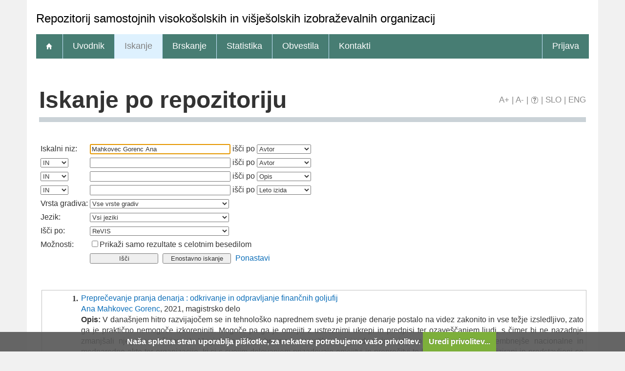

--- FILE ---
content_type: text/html; charset=UTF-8
request_url: https://revis.openscience.si/Iskanje.php?type=napredno&stl0=Avtor&niz0=Mahkovec%20Gorenc+Ana&lang=slv
body_size: 8698
content:
<!DOCTYPE html>
<html lang="sl" xml:lang="sl">
<head>
  <meta name="viewport" content="width=device-width, initial-scale=1">
  <meta charset="utf-8">
  <meta name="keywords" content="ReVIS, Repozitorij samostojnih visokošolskih in višješolskih izobraževalnih organizacij, repozitorij, digitalna knjižnica, knjižnica" />
<meta name="description" content="Repozitorij samostojnih in visokošolskih in višješolskih izobraževalnih organizacij: diplomska, magistrska in doktorska dela; publikacije, raziskovalni podatki in drugi raziskovalni rezultati članic repozitorija." />
<title>ReVIS - Iskanje</title>
<link href="teme/revis/css/icofont.min.css?v=1700" rel="stylesheet" />
<link href="teme/revis/css/print.css?v=1700" type="text/css" rel="stylesheet" media="print" />
<link href="teme/revis/css/style.css?v=1700" type="text/css" rel="stylesheet" title="default" />
<!--[if IE]>
<link href="teme/revis/css/style_ie.css?v=1700" type="text/css" rel="stylesheet" title="IE" />
<![endif]-->
<link rel="icon" href="teme/revis/img/favicon.ico" type="image/x-icon" />
<script type="text/javascript">
var cfgTema = 'teme/revis/';
var cfgLangID = 'slv';
var cfgSupportMail = 'repozitorij.um@guest.arnes.si';
var cfgSearchIndexURL = 'http://localhost:8080/revis/elastic/';
var cfgAppBaseURL = 'https://revis.openscience.si/';
var cfgAppApiURL = 'api/';
var cfgKratica = 'ReVIS';
var cfgFacetSide = 'right';
var cfgImaOpis = true;
var cfgLogoPath = cfgTema + 'img/logo/';
var cfgImgPath = cfgTema + 'img/';
</script>
<script src="js/jquery.min.js" type="text/JavaScript"></script>
<script src="js/lang_slv.js?v=1700" type="text/JavaScript"></script>
<script src="js/script.js?v=1700" type="text/JavaScript"></script>
<script src="js/jquery.rating.min.js" type="text/javascript"></script>
<script src="js/textsizer.js?v=1700" type="text/javascript"></script>
<script src="js/cookieLaw.js?v=1700" type="text/javascript"></script>
	<script type="text/javascript" src="js/common.js"></script>
 <link rel="search"
      type="application/opensearchdescription+xml"
      href="ajax.php?cmd=getOpenSearchXml&lang=slv"
      title="DKUM (sl)" /><script src='https://cdnjs.cloudflare.com/ajax/libs/mathjax/2.7.1/MathJax.js?config=TeX-AMS-MML_HTMLorMML'></script><script>MathJax.Hub.Config(
    {tex2jax: {
      inlineMath: [['\▫$','$\▫'], ['$','$'], ['\\(','\\)']],
      processEscapes: true,
      ignoreClass: 'tex2jax_ignore',
      processClass: 'tex2jax_do'
    }});</script>
</head>
<body>
    <a id="top"></a><noscript><div class="NoScript">  <h1>Vaš brskalnik ne omogoča JavaScript!</h1>JavaScript je nujen za pravilno delovanje teh spletnih strani.
    Omogočite JavaScript ali uporabite sodobnejši brskalnik.</div></noscript>
    <header>
      <noscript><div class="NoScript">  <h1>Vaš brskalnik ne omogoča JavaScript!</h1>JavaScript je nujen za pravilno delovanje teh spletnih strani.
    Omogočite JavaScript ali uporabite sodobnejši brskalnik.</div></noscript>
      <div class="rung_title headblock">
                <div class="container" style="font-size:24px">
          Repozitorij samostojnih visokošolskih in višješolskih izobraževalnih organizacij        </div>
      </div>
      <nav class="rung">
        <div class="container">
          <a href="info/index.php/slo/"><div class="ico_home"></div></a><a href="info/index.php/slo/uvodnik">Uvodnik</a><a href="Iskanje.php?lang=slv" class="sel">Iskanje</a><a href="Brskanje.php?lang=slv">Brskanje</a><a href="Statistika.php?lang=slv">Statistika</a><a href="info/index.php/slo/obvestila">Obvestila</a><a href="info/index.php/slo/kontakti">Kontakti</a><a href="prijava.php?lang=slv" class="prijavaNi" id="btnPrijava">Prijava</a>        </div>
      </nav>
    </header>
    <div class="platno">
      <section class="Vsebina">
                <h1>
            Iskanje po repozitoriju            <div id="pageTools">
              <a href="javascript:ts('Vsebina',1)"
                title="Povečaj velikost besedila">A+</a>
              <span>|</span>
              <a href="javascript:ts('Vsebina',-1)"
                title="Zmanjšaj velikost besedila">A-</a>
              <span>|</span>
              <a href="javascript:showHelp('javno.iskanje&amp;lang=slv')" ><img src="teme/revis/img/vprasaj.gif" alt="Pomoč" title="Pomoč" /></a><span> |</span>
              <a href="https://revis.openscience.si:443/Iskanje.php?type=napredno&stl0=Avtor&niz0=Mahkovec%20Gorenc+Ana&lang=slv"
                title="Slovenščina">SLO</a>
              <span>|</span>
              <a href="https://revis.openscience.si:443/Iskanje.php?type=napredno&stl0=Avtor&niz0=Mahkovec%20Gorenc+Ana&lang=eng"
                title="English">ENG</a>
            </div>
          </h1><form name="form" method="get" action="Iskanje.php">
  <input type="hidden" name="type" value="napredno" />
  <input type="hidden" name="lang" value="slv" />	<div class="PrvaStran">
<table class="Iskanje"><tr><td>Iskalni niz:</td><td><input class="IskalniNiz" type="text" name="niz0" onkeydown="Iskanje_onKeyDown(event);" value="Mahkovec Gorenc Ana" autofocus /> išči po <select name="stl0" id="stl0"><option value="Naslov">Naslov</option><option value="Avtor" selected="selected">Avtor</option><option value="Opis">Opis</option><option value="KljucneBesede">Ključne besede</option><option value="LetoIzida">Leto izida</option></select></td></tr><tr><td><select name="op1" id="op1"><option value="AND" selected="selected">IN</option><option value="OR">ALI</option><option value="AND NOT">IN NE</option></select></td><td><input class="IskalniNiz" type="text" name="niz1" onkeydown="Iskanje_onKeyDown(event);" value="" /> išči po <select name="stl1" id="stl1"><option value="Naslov">Naslov</option><option value="Avtor" selected="selected">Avtor</option><option value="Opis">Opis</option><option value="KljucneBesede">Ključne besede</option><option value="LetoIzida">Leto izida</option></select></td></tr><tr><td><select name="op2" id="op2"><option value="AND" selected="selected">IN</option><option value="OR">ALI</option><option value="AND NOT">IN NE</option></select></td><td><input class="IskalniNiz" type="text" name="niz2" onkeydown="Iskanje_onKeyDown(event);" value="" /> išči po <select name="stl2" id="stl2"><option value="Naslov">Naslov</option><option value="Avtor">Avtor</option><option value="Opis" selected="selected">Opis</option><option value="KljucneBesede">Ključne besede</option><option value="LetoIzida">Leto izida</option></select></td></tr><tr><td><select name="op3" id="op3"><option value="AND" selected="selected">IN</option><option value="OR">ALI</option><option value="AND NOT">IN NE</option></select></td><td><input class="IskalniNiz" type="text" name="niz3" onkeydown="Iskanje_onKeyDown(event);" value="" /> išči po <select name="stl3" id="stl3"><option value="Naslov">Naslov</option><option value="Avtor">Avtor</option><option value="Opis">Opis</option><option value="KljucneBesede">Ključne besede</option><option value="LetoIzida" selected="selected">Leto izida</option></select></td></tr><tr><td><label for="vrsta">Vrsta gradiva:</label></td><td><select id="vrsta" name="vrsta"><option value="0" selected="selected">Vse vrste gradiv</option><option value="1">1 Članki in drugi sestavni deli</option><option value="2">2 Monografije in druga zaključena dela</option><option value="3">3 Izvedena dela (dogodki)</option><option value="4">4 Raziskovalni podatki</option></select></td></tr><tr><td><label for="jezik">Jezik:</label></td><td><select name="jezik" id="jezik"><option value="0">Vsi jeziki</option><option value="1060">Slovenski jezik</option><option value="1033">Angleški jezik</option><option value="1031">Nemški jezik</option><option value="1050">Hrvaški jezik</option><option value="2074">Srbski jezik</option><option value="1078">Afrikanski jezik</option><option value="1052">Albanski jezik</option><option value="1025">Arabski jezik</option><option value="1067">Armenski jezik</option><option value="1068">Azerbajdžanski jezik</option><option value="1069">Baskovski jezik</option><option value="1059">Beloruski jezik</option><option value="1026">Bolgarski jezik</option><option value="5146">Bosanski jezik</option><option value="9010">Cerkvenoslovanski jezik</option><option value="1029">Češki jezik</option><option value="9001">Črnogorski jezik</option><option value="1030">Danski jezik</option><option value="9020">Esperanto</option><option value="1061">Estonski jezik</option><option value="1035">Finski jezik</option><option value="1036">Francoski jezik</option><option value="1032">Grški jezik</option><option value="1079">Gruzinski jezik</option><option value="1037">Hebrejski jezik</option><option value="1081">Hindijski jezik</option><option value="2108">Irski jezik</option><option value="1039">Islandski jezik</option><option value="1040">Italijanski jezik</option><option value="1041">Japonski jezik</option><option value="1027">Katalonski jezik</option><option value="1087">Kazaški jezik</option><option value="2052">Kitajski jezik</option><option value="1042">Korejski jezik</option><option value="1142">Latinski jezik</option><option value="1062">Latvijski jezik</option><option value="1063">Litvanski jezik</option><option value="1038">Madžarski jezik</option><option value="1071">Makedonski jezik</option><option value="1082">Malteški jezik</option><option value="3079">Nemški jezik (Avstrija)</option><option value="1043">Nizozemski jezik</option><option value="2067">Nizozemski jezik (Belgija)</option><option value="1044">Norveški jezik</option><option value="2068">Norveški jezik (Nynorsk)</option><option value="1065">Perzijski jezik</option><option value="1045">Poljski jezik</option><option value="2070">Portugalski jezik</option><option value="1048">Romunski jezik</option><option value="1049">Ruski jezik</option><option value="1103">Sanskrt</option><option value="10">Slovanski jezik (ostali)</option><option value="1051">Slovaški jezik</option><option value="3098">Srbski jezik (cirilica)</option><option value="1089">Svahili</option><option value="1034">Španski jezik</option><option value="1053">Švedski jezik</option><option value="1055">Turški jezik</option><option value="1058">Ukrajinski jezik</option><option value="1106">Valižanski jezik</option><option value="9980">Brez jezikovne vsebine</option><option value="1">Ni določen</option><option value="20">Večjezični</option><option value="9999">Neznan jezik</option><option value="9990">Ostali</option></select></td></tr>
				<tr><td><label for="vir">Išči po:</label></td>
        <td><select id="vir" name="vir">
					<option value="dk" >ReVIS</option><option value="67">&nbsp;&nbsp;&nbsp;&nbsp;AREMA - AREMA – Visoka šola za logistiko in management Rogaška Slatina</option><option value="53">&nbsp;&nbsp;&nbsp;&nbsp;AVA - Akademija za vizualne umetnosti</option><option value="63">&nbsp;&nbsp;&nbsp;&nbsp;B&B - B&B izobraževanje in usposabljanje d.o.o.</option><option value="55">&nbsp;&nbsp;&nbsp;&nbsp;BCN - Biotehniški center Naklo</option><option value="76">&nbsp;&nbsp;&nbsp;&nbsp;BIC LJ - Biotehniški izobraževalni center Ljubljana</option><option value="56">&nbsp;&nbsp;&nbsp;&nbsp;EMUNI - Euro-Mediterranean University</option><option value="68">&nbsp;&nbsp;&nbsp;&nbsp;EŠNM-VŠŠ - Ekonomska šola Novo mesto, Višja strokovna šola</option><option value="46">&nbsp;&nbsp;&nbsp;&nbsp;EVRO-PF - Nova Univerza - Evropska pravna fakulteta</option><option value="50">&nbsp;&nbsp;&nbsp;&nbsp;FD - Fakulteta za dizajn, samostojni visokošolski zavod</option><option value="47">&nbsp;&nbsp;&nbsp;&nbsp;FDŠ - Nova Univerza - Fakulteta za državne in evropske študije</option><option value="35">&nbsp;&nbsp;&nbsp;&nbsp;FINI - Fakulteta za industrijski inženiring Novo mesto</option><option value="42">&nbsp;&nbsp;&nbsp;&nbsp;FIŠ - Fakulteta za informacijske študije v Novem mestu</option><option value="49">&nbsp;&nbsp;&nbsp;&nbsp;FIZIOTERAPEVTIKA - Visokošolski zavod Fizioterapevtika</option><option value="33">&nbsp;&nbsp;&nbsp;&nbsp;FKPV - Fakulteta za komercialne in poslovne vede</option><option value="41">&nbsp;&nbsp;&nbsp;&nbsp;FOŠ - Fakulteta za organizacijske študije v Novem mestu</option><option value="79">&nbsp;&nbsp;&nbsp;&nbsp;FPE - Fakulteta za pravo in ekonomijo</option><option value="48">&nbsp;&nbsp;&nbsp;&nbsp;FSMŠ - Nova Univerza - Fakulteta za slovenske in mednarodne študije</option><option value="52">&nbsp;&nbsp;&nbsp;&nbsp;FUDS - Fakulteta za uporabne družbene študije</option><option value="32">&nbsp;&nbsp;&nbsp;&nbsp;FZAB - Fakulteta za zdravstvo Angele Boškin</option><option value="34">&nbsp;&nbsp;&nbsp;&nbsp;GeaCol - Gea College</option><option value="69">&nbsp;&nbsp;&nbsp;&nbsp;GRM-NM - Grm Novo mesto – center biotehnike in turizma, Višja strokovna šola</option><option value="77">&nbsp;&nbsp;&nbsp;&nbsp;IBS - IBS Mednarodna poslovna šola Ljubljana</option><option value="61">&nbsp;&nbsp;&nbsp;&nbsp;IC-M - Izobraževalni center Memory</option><option value="31">&nbsp;&nbsp;&nbsp;&nbsp;MFDPŠ - Mednarodna fakulteta za družbene in poslovne študije</option><option value="37">&nbsp;&nbsp;&nbsp;&nbsp;MLC - MLC Fakulteta za management in pravo Ljubljana</option><option value="78">&nbsp;&nbsp;&nbsp;&nbsp;PARATUS - PARATUS izobraževanje in svetovanje d.o.o.</option><option value="62">&nbsp;&nbsp;&nbsp;&nbsp;ŠC KRANJ - Šolski center Kranj</option><option value="38">&nbsp;&nbsp;&nbsp;&nbsp;ŠCNM - Šolski center Novo mesto</option><option value="65">&nbsp;&nbsp;&nbsp;&nbsp;ŠCSKS - Šolski center Srečka Kosovela Sežana</option><option value="57">&nbsp;&nbsp;&nbsp;&nbsp;TŠCMB - Tehniški šolski center Maribor - VSŠ</option><option value="30">&nbsp;&nbsp;&nbsp;&nbsp;UAMEU - Univerza Alma Mater Europaea</option><option value="71">&nbsp;&nbsp;&nbsp;&nbsp;UNM - Univerza v Novem mestu</option><option value="72">&nbsp;&nbsp;&nbsp;&nbsp;UNM FEI - Univerza v Novem mestu - Fakulteta za ekonomijo in informatiko</option><option value="73">&nbsp;&nbsp;&nbsp;&nbsp;UNM FPUV - Univerza v Novem mestu - Fakulteta za poslovne in upravne vede</option><option value="74">&nbsp;&nbsp;&nbsp;&nbsp;UNM FS - Univerza v Novem mestu - Fakulteta za strojništvo</option><option value="75">&nbsp;&nbsp;&nbsp;&nbsp;UNM FZV  - Univerza v Novem mestu - Fakulteta za zdravstvene vede</option><option value="64">&nbsp;&nbsp;&nbsp;&nbsp;VIST - Fakulteta za aplikativne vede</option><option value="59">&nbsp;&nbsp;&nbsp;&nbsp;VPŠMB - Višja prometna šola Maribor</option><option value="54">&nbsp;&nbsp;&nbsp;&nbsp;VSS-ESCE - Višja strokovna šola - Ekonomska šola Celje</option><option value="60">&nbsp;&nbsp;&nbsp;&nbsp;VSŠ-ŠCLJ - Šolski center Ljubljana -Višja strokovna šola</option><option value="58">&nbsp;&nbsp;&nbsp;&nbsp;VSŠESMS - Ekonomska šola Murska Sobota - VSŠ</option><option value="40">&nbsp;&nbsp;&nbsp;&nbsp;VŠGI - Visoka šola za gradbeno inženirstvo Kranj</option><option value="80">&nbsp;&nbsp;&nbsp;&nbsp;VŠP - Visoka šola na Ptuju</option><option value="45">&nbsp;&nbsp;&nbsp;&nbsp;VŠPI - Visoka šola za proizvodno inženirstvo, Celje</option><option value="39">&nbsp;&nbsp;&nbsp;&nbsp;VŠPV - B2 Visoka šola za poslovne vede, Ljubljana</option><option value="66">&nbsp;&nbsp;&nbsp;&nbsp;VŠR - Visoka šola za računovodstvo in finance</option><option value="51">&nbsp;&nbsp;&nbsp;&nbsp;VŠŠCSG - Višja šola - Šolski center Slovenj Gradec</option><option value="70">&nbsp;&nbsp;&nbsp;&nbsp;VŠTL - Visoka šola za transport in logistiko</option><option value="44">&nbsp;&nbsp;&nbsp;&nbsp;VŠVO - Fakulteta za varstvo okolja, Velenje</option><option value="36">&nbsp;&nbsp;&nbsp;&nbsp;VŠZV SG - Visoka šola za zdravstvene vede Slovenj Gradec</option><option value="43">&nbsp;&nbsp;&nbsp;&nbsp;VZŠCE - Fakulteta za zdravstvene vede v Celju</option><option class="NeIzbirna" value="cobiss">COBISS</option><option value="ccobib">&nbsp;&nbsp;&nbsp;&nbsp;Vzajemna baza</option></select><br /></td></tr><tr><td>Možnosti:</td>
				<td><input type="checkbox" name="chkFullOnly" id="chkFullOnly"/><label for="chkFullOnly">Prikaži samo rezultate s celotnim besedilom</label></td>
				</tr>
				<tr><td>&nbsp;</td><td colspan="2">
				<input class="btn" type="button" value="Išči"
          onclick="Submit_Iskanje(4);"
        />
				<input class="btn" type="button"
          value="Enostavno iskanje"
          onclick="location.href='Iskanje.php?lang=slv';"
        />
				<a href="#" onclick="PonastaviIskanje(4);"
          title="Počisti vnosna polja">Ponastavi</a><br />
        </td></tr></table>		<br/><br/>
<input type="hidden" name="page" />
<table class="ZadetkiIskanja tex2jax_do" width="100%">
<tfoot><tr class="Numeric"><td colspan="1"><div class="Stat">1 - 2 / 2</div><a href="Iskanje.php?type=napredno&amp;stl0=Avtor&amp;niz0=Mahkovec%20Gorenc+Ana&amp;lang=slv&amp;page=1"><img src="teme/revis/img/dg.prvi.gif" alt="Na začetek" title="Na začetek" style="width:16px;height:16px;" /></a><a href="Iskanje.php?type=napredno&amp;stl0=Avtor&amp;niz0=Mahkovec%20Gorenc+Ana&amp;lang=slv&amp;page=1"><img src="teme/revis/img/dg.nazaj.gif" alt="Na prejšnjo stran" title="Na prejšnjo stran" style="width:16px;height:16px;" /></a><a href="Iskanje.php?type=napredno&amp;stl0=Avtor&amp;niz0=Mahkovec%20Gorenc+Ana&amp;lang=slv&amp;page=1" class="sel">1</a><a href="Iskanje.php?type=napredno&amp;stl0=Avtor&amp;niz0=Mahkovec%20Gorenc+Ana&amp;lang=slv&amp;page=1"><img src="teme/revis/img/dg.naprej.gif" alt="Na naslednjo stran" title="Na naslednjo stran" style="width:16px;height:16px;" /></a><a href="Iskanje.php?type=napredno&amp;stl0=Avtor&amp;niz0=Mahkovec%20Gorenc+Ana&amp;lang=slv&amp;page=1"><img src="teme/revis/img/dg.zadnji.gif" alt="Na konec" title="Na konec" style="width:16px;height:16px;" /></a></td></tr></tfoot>
<tbody>
<tr><td><div class="Logo">&nbsp;</div><div class="Stevilka">1.</div><div class="Besedilo"><a href="IzpisGradiva.php?id=8575&amp;lang=slv">Preprečevanje pranja denarja : odkrivanje in odpravljanje finančnih goljufij</a><br/><a href="Iskanje.php?type=napredno&amp;lang=slv&amp;stl0=Avtor&amp;niz0=Ana+Mahkovec+Gorenc">Ana Mahkovec Gorenc</a>, 2021, magistrsko delo<br/><p><b>Opis:</b> V današnjem hitro razvijajočem se in tehnološko naprednem svetu je pranje denarje postalo na videz zakonito in vse težje izsledljivo, zato ga je praktično nemogoče izkoreniniti. Mogoče pa ga je omejiti z ustreznimi ukrepi in predpisi ter ozaveščanjem ljudi, s čimer bi ne nazadnje zmanjšali njegovo razširjenost. Magistrsko delo obravnava tematiko pranja denarja, njegovo zgodovino, najpomembnejše nacionalne in mednarodne akte ter organizacije, ki si s svojim delovanjem prizadevajo omejitvi in preprečitvi to kaznivo dejanje. Analizirani in predstavljeni so bili ključni dejavniki pri nastanku in razvoju pranja denarja v posameznih državah. V delu smo se dotaknili področja virtualnih valut in odsotnosti regulacije tega področja. Opisali smo tudi najpomembnejše ter najbolj odmevne primere pranja denarja na področju virtualnih valut. Predstavili smo Priporočila Urada RS za preprečevanje pranja denarja v zvezi z ugotavljanjem izvora sredstev virtualnih valut ter nekaj bolj odmevnih primerov, kjer je prišlo do pranja denarja na področju virtualnih valut. Nazadnje pa se magistrsko delo usmeri v raziskavo dveh različnih zakonskih določb in kako so le-te definirane v zakonodaji petih različnih držav in v Sloveniji, ter organov, ki so zadolženi za preprečevanje pranja denarja.In today’s rapidly evolving and technologically advanced world, money laundering has become seemingly legal and increasingly difficult to trace, making it impossible to eradicate it these days. However, it can be limited by appropriate measures and regulations, and by raising people's awareness, which would ultimately reduce its prevalence. The master's thesis deals with the topic of money laundering, its history, the most important national and international acts, and organizations whose activities seek to limit and prevent this crime. The key factors in the emergence and development of money laundering in individual countries were analysed and presented. In this paper, we touched on the area of virtual currencies and the absence of regulation in this area. We presented the Recommendations of the Office of the Republic of Slovenia for the Prevention of Money Laundering in relation to determining the origin of virtual currency assets and some more high-profile cases of money laundering in the field of virtual currencies. Finally, the master's thesis focuses on the study of two different legal provisions, and how they are defined in the legislation of five different countries and in Slovenia.<br/><strong>Ključne besede:</strong> <a href="Iskanje.php?type=napredno&amp;lang=slv&amp;stl0=KljucneBesede&amp;niz0=pranje+denarja">pranje denarja</a>, <a href="Iskanje.php?type=napredno&amp;lang=slv&amp;stl0=KljucneBesede&amp;niz0=virtualne+valute">virtualne valute</a>, <a href="Iskanje.php?type=napredno&amp;lang=slv&amp;stl0=KljucneBesede&amp;niz0=gospodarski+kriminal">gospodarski kriminal</a>, <a href="Iskanje.php?type=napredno&amp;lang=slv&amp;stl0=KljucneBesede&amp;niz0=mednarodne+organizacije">mednarodne organizacije</a>, <a href="Iskanje.php?type=napredno&amp;lang=slv&amp;stl0=KljucneBesede&amp;niz0=mednarodna+zakonodaja">mednarodna zakonodaja</a><br/><strong>Objavljeno v ReVIS:</strong> 30.12.2021; <strong>Ogledov:</strong> 3543; <strong>Prenosov:</strong> 376<br /><a href="Dokument.php?id=9110&lang=slv"><img src="teme/revis/img/fileTypes/pdf.gif" alt=".pdf" title=".pdf" style="width:16px;height:16px;" /></a> <a href="Dokument.php?id=9110&lang=slv">Celotno besedilo</a> (876,90 KB)</p></div></td></tr>
<tr class="Alt"><td><div class="Logo">&nbsp;</div><div class="Stevilka">2.</div><div class="Besedilo"><a href="IzpisGradiva.php?id=5991&amp;lang=slv">Kdaj je odvetnik/odvetniška družba dolžna ravnati po določbah zakona o preprečevanju pranja denarja in financiranja terorizma (ZPPDFT-1) : diplomsko delo</a><br/><a href="Iskanje.php?type=napredno&amp;lang=slv&amp;stl0=Avtor&amp;niz0=Ana+Mahkovec+Gorenc">Ana Mahkovec Gorenc</a>, 2019, diplomsko delo<br/><p><b>Opis:</b> V diplomski nalogi bo obravnavana tematika pranja denarja in financiranja terorizma s poudarkom na vlogi odvetnika pri preprečevanju le-tega. V nalogi bodo uvodoma opisani osnovni pojmi s področja preprečevanja pranja denarja in financiranja terorizma. Podrobneje bo predstavljeno pranje denarja in financiranja terorizma, vloga odvetnikov in odvetniških družb, stanje na področju Slovenije, delovanje Urada Republike Slovenije za preprečevanje pranja denarja, analiza Zakona o preprečevanju pranja denarja in financiranja terorizma ter ureditev v posameznih mednarodnih organizacijah. Od pojava globalizacije problematika kaznivega dejanja pranja denarja ter financiranja terorizma pomeni vse resnejši in večji problem. Število teh kaznivih dejanj se iz leta v leto povečuje. Za učinkovit boj proti pranju denarja so poleg ustrezne inkriminacije tega kaznivega dejanja potrebni tudi ukrepi, ki zajemajo povezovanje posameznih držav in nacionalnih organov ter delovanje odvetnikov. Po svoji naravi pravni poklic postavlja odvetnike v poseben položaj, s pomočjo katerega lahko določenim osebam olajšajo in posredujejo pri pomembnih gospodarskih in finančnih transakcijah, zato je pomembno, da odvetniki splošno razumejo in izpolnjujejo določene obveznosti določene z zakoni in mednarodnimi konvencijami. Odvetnikom se svetuje, naj svojim strankam razkrijejo svoje obveznosti glede skrbnosti in takojšne poročanje v primeru zaznave sumljive transakcije.<br/><strong>Ključne besede:</strong> <a href="Iskanje.php?type=napredno&amp;lang=slv&amp;stl0=KljucneBesede&amp;niz0=financiranje+terorizma">financiranje terorizma</a>, <a href="Iskanje.php?type=napredno&amp;lang=slv&amp;stl0=KljucneBesede&amp;niz0=vloga+odvetnikov">vloga odvetnikov</a>, <a href="Iskanje.php?type=napredno&amp;lang=slv&amp;stl0=KljucneBesede&amp;niz0=kazniva+dejanja">kazniva dejanja</a><br/><strong>Objavljeno v ReVIS:</strong> 03.09.2019; <strong>Ogledov:</strong> 4672; <strong>Prenosov:</strong> 236<br /><a href="Dokument.php?id=5815&lang=slv"><img src="teme/revis/img/fileTypes/pdf.gif" alt=".pdf" title=".pdf" style="width:16px;height:16px;" /></a> <a href="Dokument.php?id=5815&lang=slv">Celotno besedilo</a> (652,38 KB)</p></div></td></tr>
</tbody>
</table>
<div class="CasObdelave">Iskanje izvedeno v 0.04 sek.</div><a class="Top" href="#top">Na vrh</a></div></form></section>  </div>
  <footer>
    <div class="container">
      <ul class="breadcrumb">
        <li class="level-1">
          <a href="http://www.ung.si/">ReVIS</a>
        </li>
        <li class="level-2">
          <a href="info/index.php/slo/">Repozitorij samostojnih visokošolskih in višješolskih izobraževalnih organizacij</a>
        </li>
        <li class="level-3 last">
          <a href="#">Iskanje po repozitoriju</a>
        </li>
      </ul>
                      <div class="footer-menu">
      <a href="https://revis.openscience.si/">
        ReVIS</a> |
      <a href="info/index.php/slo/2-vsebine-si/33-pogoji-uporabe">
        Pogoji uporabe</a> |
      <a href="cookies.php?lang=slv">
        Piškotki</a> |
      <a href="info/index.php/slo/kontakti">
        Kontakti</a>
    </div>    </div>
  </footer>
    <script>ts('Vsebina', 0);</script>
  <!-- RenderTime: 0.07 sec. -->
  </body>
</html>